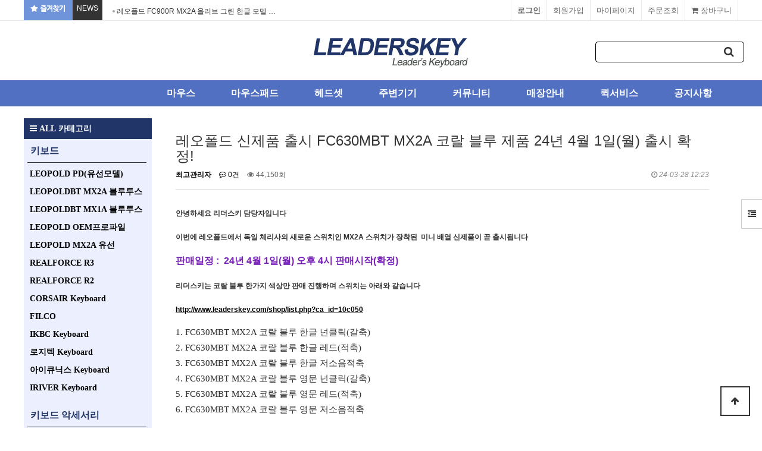

--- FILE ---
content_type: text/html; charset=utf-8
request_url: http://staging.leaderskey.com/bbs/board.php?bo_table=notice&wr_id=847&sst=wr_hit&sod=desc&sop=and&page=39&ckattempt=1
body_size: 9594
content:
<!doctype html>
<html lang="ko">
<head>
<meta charset="utf-8">
<meta http-equiv="imagetoolbar" content="no">
<meta http-equiv="X-UA-Compatible" content="IE=edge">
<title>레오폴드 신제품 출시  FC630MBT MX2A 코랄 블루 제품 24년 4월 1일(월) 출시 확정! > 공지사항 | 리더스키</title>
<link rel="stylesheet" href="http://staging.leaderskey.com/theme/basic/css/default_shop.css?ver=171222">
<link rel="stylesheet" href="http://staging.leaderskey.com/theme/basic/skin/latest/news_ticker/style.css?ver=171222">
<link rel="stylesheet" href="http://staging.leaderskey.com/skin/shop/basic/style.css?ver=171222">
<link rel="stylesheet" href="http://staging.leaderskey.com/theme/basic/skin/outlogin/shop_basic/style.css?ver=171222">
<link rel="stylesheet" href="http://staging.leaderskey.com/theme/basic/skin/latest/shop_basic/style.css?ver=171222">
<link rel="stylesheet" href="http://staging.leaderskey.com/theme/basic/skin/board/basic/style.css?ver=171222">
<!--[if lte IE 8]>
<script src="http://staging.leaderskey.com/js/html5.js"></script>
<![endif]-->
<script>
// 자바스크립트에서 사용하는 전역변수 선언
var g5_url       = "http://staging.leaderskey.com";
var g5_bbs_url   = "http://staging.leaderskey.com/bbs";
var g5_is_member = "";
var g5_is_admin  = "";
var g5_is_mobile = "";
var g5_bo_table  = "notice";
var g5_sca       = "";
var g5_editor    = "smarteditor2";
var g5_cookie_domain = "";
</script>
<script src="http://staging.leaderskey.com/js/jquery-1.8.3.min.js"></script>
<script src="http://staging.leaderskey.com/js/jquery.shop.menu.js?ver=171222"></script>
<script src="http://staging.leaderskey.com/js/common.js?ver=171222"></script>
<script src="http://staging.leaderskey.com/js/wrest.js?ver=171222"></script>
<script src="http://staging.leaderskey.com/js/placeholders.min.js"></script>
<link rel="stylesheet" href="http://staging.leaderskey.com/js/font-awesome/css/font-awesome.min.css">
<script src="http://staging.leaderskey.com/theme/basic/skin/latest/news_ticker/news_ticker.js"></script>
<script src="http://staging.leaderskey.com/js/jquery.bxslider.js"></script>
</head>
<body>
<link rel="stylesheet" href="http://staging.leaderskey.com/theme/basic/css/bootstrap.min.css">

 <script language="javascript">
    <!--
          function bookmark(){
       window.external.AddFavorite('http://leaderskey.com','리더스키')
       }
      -->
    </script>
<!-- 상단 시작 { -->
<div id="hd">
    <h1 id="hd_h1">레오폴드 신제품 출시  FC630MBT MX2A 코랄 블루 제품 24년 4월 1일(월) 출시 확정! > 공지사항</h1>

    <div id="skip_to_container"><a href="#container">본문 바로가기</a></div>

        <div id="tnb">
	<div class="all">
	   <div class="mn">
		<ul>
		<a href="javascript:bookmark()"><li style="background:#6f94d9;color:#fff"><img src="http://staging.leaderskey.com/theme/basic/img/fav.png"></<li></a>
		<li style="background:#333;color:#fff">NEWS</<li>
		<li style="position:relative;width:400px;height:34px;color:#333;background:#fff;"> <div class="ticker_lat">
    <ul id="ticker">
            <li>
            <a href="https://leaderskey01.cafe24.com/bbs/board.php?bo_table=hot&amp;wr_id=79&amp;sst=wr_hit&amp;sod=asc&amp;sop=and&amp;page=237"> 레오폴드 FC900R MX2A 올리브 그린 한글 모델 …</a>        </li>
            <li>
            <a href="https://leaderskey01.cafe24.com/bbs/board.php?bo_table=hot&amp;wr_id=78&amp;sst=wr_hit&amp;sod=asc&amp;sop=and&amp;page=237"> 25년 6월 5일(목) 리얼포스 R3 BT 키보드 재입…</a>        </li>
            <li>
            <a href="https://leaderskey01.cafe24.com/bbs/board.php?bo_table=hot&amp;wr_id=76&amp;sst=wr_hit&amp;sod=asc&amp;sop=and&amp;page=237"> 레오폴드 FC900RBT MX2A 화이트 투톤 출시!</a>        </li>
            <li>
            <a href="https://leaderskey01.cafe24.com/bbs/board.php?bo_table=hot&amp;wr_id=75&amp;sst=wr_hit&amp;sod=asc&amp;sop=and&amp;page=237"> 레오폴드 FC730MBT MX2A 코랄 블루 키보드 출…</a>        </li>
            <li>
            <a href="https://leaderskey01.cafe24.com/bbs/board.php?bo_table=hot&amp;wr_id=74&amp;sst=wr_hit&amp;sod=asc&amp;sop=and&amp;page=237"> 레오폴드 신제품 출시  FC630MBT MX2A 코랄 …</a>        </li>
            <li>
            <a href="https://leaderskey01.cafe24.com/bbs/board.php?bo_table=hot&amp;wr_id=73&amp;sst=wr_hit&amp;sod=asc&amp;sop=and&amp;page=237"> 레오폴드 FC900R MX2A 그레이 블루 / 스웨디시…</a>        </li>
            <li>
            <a href="https://leaderskey01.cafe24.com/bbs/board.php?bo_table=hot&amp;wr_id=72&amp;sst=wr_hit&amp;sod=asc&amp;sop=and&amp;page=237"> Realforce R3 BT  민트 블루 색상 키보드(…</a>        </li>
            <li>
            <a href="https://leaderskey01.cafe24.com/bbs/board.php?bo_table=hot&amp;wr_id=71&amp;sst=wr_hit&amp;sod=asc&amp;sop=and&amp;page=237"> 레오폴드사 독일 체리사의 MX2A 스위치 제품 출시 공…</a>        </li>
            <li>
            <a href="https://leaderskey01.cafe24.com/bbs/board.php?bo_table=hot&amp;wr_id=70&amp;sst=wr_hit&amp;sod=asc&amp;sop=and&amp;page=237"> Realforce R3 BT 그레이 블루  블루투스 키…</a>        </li>
            <li>
            <a href="https://leaderskey01.cafe24.com/bbs/board.php?bo_table=hot&amp;wr_id=69&amp;sst=wr_hit&amp;sod=asc&amp;sop=and&amp;page=237"> FC750RBT PD & FC900RBT PD 에버 그…</a>        </li>
            </ul>
</div>
<script type="text/javascript">
	jQuery(function($){
		$('#ticker').list_ticker({
			speed:5000,
			effect:'slide',
			random:false
		});
	})
</script></li>
		</ul>
		</div>
        <h3>회원메뉴</h3>
		<div class="mn2">
        <ul>
		
                        <li class="tnb_cart"><a href="http://staging.leaderskey.com/shop/cart.php"><i class="fa fa-shopping-cart" aria-hidden="true"></i> 장바구니</a></li>
            <li><a href=" http://leaderskey.com/shop/orderinquiry.php">주문조회</a></li>
            <li><a href="http://staging.leaderskey.com/shop/mypage.php">마이페이지</a></li>
                        <li><a href="http://staging.leaderskey.com/bbs/register.php">회원가입</a></li>
            <li><a href="http://staging.leaderskey.com/bbs/login.php?url=%2Fbbs%2Fboard.php%3Fbo_table%3Dnotice%26wr_id%3D847%26sst%3Dwr_hit%26sod%3Ddesc%26sop%3Dand%26page%3D39%26ckattempt%3D1"><b>로그인</b></a></li>
                    </ul></div>
    </div></div>
    <div id="hd_wrapper">
        <div id="logo"><a href="http://staging.leaderskey.com/shop/"><img src="http://staging.leaderskey.com/data/common/logo_img" alt="리더스키"></a></div>

        <div id="hd_sch">
            <h3>쇼핑몰 검색</h3>
            <form name="frmsearch1" action="http://staging.leaderskey.com/shop/search.php" onsubmit="return search_submit(this);">

            <label for="sch_str" class="sound_only">검색어<strong class="sound_only"> 필수</strong></label>
            <input type="text" name="q" value="" id="sch_str" required>
            <button type="submit" id="sch_submit"><i class="fa fa-search" aria-hidden="true"></i><span class="sound_only">검색</span></button>

            </form>
            <script>
            function search_submit(f) {
                if (f.q.value.length < 2) {
                    alert("검색어는 두글자 이상 입력하십시오.");
                    f.q.select();
                    f.q.focus();
                    return false;
                }
                return true;
            }
            </script>
        </div>

        <!-- 쇼핑몰 배너 시작 { -->
        
        <!-- } 쇼핑몰 배너 끝 -->
    </div>
    <div id="hd_menu">
        <ul>
            <li><a href="/shop/list.php?ca_id=60">마우스</a></li> 
            <li><a href="/shop/list.php?ca_id=70">마우스패드</a></li>
            <li><a href="/shop/list.php?ca_id=a0">헤드셋</a></li>
            <li><a href="/shop/list.php?ca_id=80">주변기기</a></li>
            <li><a href="/theme/basic/mobile/shop/community.php">커뮤니티</a></li>
            <li><a href="/bbs/content.php?co_id=shop">매장안내</a></li>
            <li><a href="/bbs/board.php?bo_table=notice&wr_id=127">퀵서비스</a></li>
            <li><a href="/bbs/board.php?bo_table=notice">공지사항</a></li>
        </ul>
    </div>
</div>

<div id="side_menu">
    <button type="button" id="btn_sidemenu" class="btn_sidemenu_cl"><i class="fa fa-outdent" aria-hidden="true"></i><span class="sound_only">사이드메뉴버튼</span></button>
    <div class="side_menu_wr">
        
<!-- 로그인 전 아웃로그인 시작 { -->
<section id="ol_before" class="ol">
    <h2>회원로그인</h2>
    <form name="foutlogin" action="http://staging.leaderskey.com/bbs/login_check.php" onsubmit="return fhead_submit(this);" method="post" autocomplete="off">
    <fieldset>
        <input type="hidden" name="url" value="%2Fbbs%2Fboard.php%3Fbo_table%3Dnotice%26wr_id%3D847%26sst%3Dwr_hit%26sod%3Ddesc%26sop%3Dand%26page%3D39%26ckattempt%3D1">
        <label for="ol_id" id="ol_idlabel" class="sound_only">회원아이디<strong>필수</strong></label>
        <input type="text" id="ol_id" name="mb_id" required class="required frm_input" maxlength="20" placeholder="아이디">
        <label for="ol_pw" id="ol_pwlabel" class="sound_only">비밀번호<strong>필수</strong></label>
        <input type="password" name="mb_password" id="ol_pw" required class="required frm_input" maxlength="20" placeholder="비밀번호">
        <div id="ol_auto">
            <input type="checkbox" name="auto_login" value="1" id="auto_login">
            <label for="auto_login" id="auto_login_label">자동로그인</label>
        </div>
        <input type="submit" id="ol_submit" value="로그인" class="btn_b02">
        <div id="ol_svc">
            <a href="http://staging.leaderskey.com/bbs/register.php"><b>회원가입</b></a> /
            <a href="http://staging.leaderskey.com/bbs/password_lost.php" id="ol_password_lost">정보찾기</a>
        </div>

    </fieldset>
    </form>
</section>

<script>
$omi = $('#ol_id');
$omp = $('#ol_pw');
$omi_label = $('#ol_idlabel');
$omi_label.addClass('ol_idlabel');
$omp_label = $('#ol_pwlabel');
$omp_label.addClass('ol_pwlabel');

$(function() {

    $("#auto_login").click(function(){
        if ($(this).is(":checked")) {
            if(!confirm("자동로그인을 사용하시면 다음부터 회원아이디와 비밀번호를 입력하실 필요가 없습니다.\n\n공공장소에서는 개인정보가 유출될 수 있으니 사용을 자제하여 주십시오.\n\n자동로그인을 사용하시겠습니까?"))
                return false;
        }
    });
});

function fhead_submit(f)
{
    return true;
}
</script>
<!-- } 로그인 전 아웃로그인 끝 -->
        <div class="side_menu_shop">
            <button type="button" class="btn_side_shop">오늘본상품<span class="count">0</span></button>
            
<!-- 오늘 본 상품 시작 { -->
<div id="stv" class="op_area">
    <h2>
        오늘 본 상품
    </h2>

    
        <p class="li_empty">없음</p>

        
</div>

<script src="http://staging.leaderskey.com/js/scroll_oldie.js"></script>
<!-- } 오늘 본 상품 끝 -->            <button type="button" class="btn_side_shop">장바구니<span class="count">0</span></button>
            
<!-- 장바구니 간략 보기 시작 { -->
<aside id="sbsk" class="op_area">
    <h2>장바구니</h2>
    <form name="skin_frmcartlist" id="skin_sod_bsk_list" method="post" action="http://staging.leaderskey.com/shop/cartupdate.php">
    <ul>
    <li class="li_empty">장바구니 상품 없음</li>
    </ul>
        <a href="http://staging.leaderskey.com/shop/cart.php" class="btn01 go_cart">장바구니 바로가기</a>
    </form>
</aside>
<!-- } 장바구니 간략 보기 끝 -->

            <button type="button" class="btn_side_shop">위시리스트<span class="count">0</span></button>
            
<!-- 위시리스트 간략 보기 시작 { -->
<aside id="swish" class="op_area">
    <h2>위시리스트</h2>

    <ul>
    <li class="li_empty">위시리스트 없음</li>
    </ul>

</aside>
<!-- } 위시리스트 간략 보기 끝 -->
        </div>
        
<!-- 쇼핑몰 커뮤니티 시작 { -->
<aside id="scomm">
    <h2>커뮤니티</h2>

    <ul>

    <li><i class="fa fa-angle-right" aria-hidden="true"></i> <a href="http://staging.leaderskey.com/bbs/board.php?bo_table=bank">자료실</a></li>
<li><i class="fa fa-angle-right" aria-hidden="true"></i> <a href="http://staging.leaderskey.com/bbs/board.php?bo_table=free">고객게시판</a></li>
<li><i class="fa fa-angle-right" aria-hidden="true"></i> <a href="http://staging.leaderskey.com/bbs/board.php?bo_table=hot">NEWS</a></li>
<li><i class="fa fa-angle-right" aria-hidden="true"></i> <a href="http://staging.leaderskey.com/bbs/board.php?bo_table=m_keyboard">기계식 키보드 정보</a></li>
<li><i class="fa fa-angle-right" aria-hidden="true"></i> <a href="http://staging.leaderskey.com/bbs/board.php?bo_table=notice">공지사항</a></li>
<li><i class="fa fa-angle-right" aria-hidden="true"></i> <a href="http://staging.leaderskey.com/bbs/board.php?bo_table=qa">자주하는질문</a></li>
<li><i class="fa fa-angle-right" aria-hidden="true"></i> <a href="http://staging.leaderskey.com/bbs/board.php?bo_table=review">사용후기</a></li>
<li><i class="fa fa-angle-right" aria-hidden="true"></i> <a href="http://staging.leaderskey.com/bbs/board.php?bo_table=re_keyboard">리얼포스 키보드 정보</a></li>
    </ul>

</aside>
<!-- } 쇼핑몰 커뮤니티 끝 -->
    </div>
</div>


<script>
$(function (){

    $(".btn_sidemenu_cl").on("click", function() {
        $(".side_menu_wr").toggle();
        $(".fa-outdent").toggleClass("fa-indent")
    });

    $(".btn_side_shop").on("click", function() {
        $(this).next(".op_area").slideToggle(300).siblings(".op_area").slideUp();
    });
});
</script>


<div id="wrapper">

    <div id="aside">

         <style>
.left_menu {position:relative;width:215px;float:left; height:auto;top:0px;left:0px;font-family:'NanumGothic'; background:#eceffe;padding-bottom:15px}
.left_menu p{font-family:'NanumGothic';border-bottom:1px solid #333;width:200px;color:#213569;text-align:left;line-height:30px;height:40px;font-size:16px;font-weight:bold;text-decoration:none;padding:5px 0 10px 5px;margin:0px 6px}
.left_menu p a {color:#213569}
.left_menu li {font-family:'NanumGothic';position:relative;width:200px;height:25px;line-height:25px;border-bottom:0px solid #ccc;padding:5px 0 5px 10px;margin-left:5px;font-size:16px; font-weight:bold;color:#333;text-align:left;text-decoration:none;margin:0px 0 5px 0px }
.left_menu li a{font-family:'NanumGothic';position:relative;width:200px;height:25px;line-height:25px;font-size:14px; font-weight:bold;color:#000;text-align:left;text-decoration:none }
.left_menu li a:hover{font-family:'NanumGothic';position:relative;width:200px;height:25px;line-height:25px;font-size:14px; font-weight:bold;color:#2a46bd;text-align:left;text-decoration:none }

</style>

<!-- 쇼핑몰 카테고리 시작 { -->
<nav id="gnb">
    <h2>쇼핑몰 카테고리</h2>
    <button type="button" id="menu_open"><i class="fa fa-bars" aria-hidden="true"></i> ALL 카테고리</button>
<div class="left_menu">
   <p><a href="/shop/list.php?ca_id=10">키보드</a></p>
<ul>
    <li> <a href="/shop/list.php?ca_id=1020">LEOPOLD PD(유선모델)</a></li>
    <li> <a href="/shop/list.php?ca_id=10c0">LEOPOLDBT MX2A 블루투스</a></li>
    <li> <a href="/shop/list.php?ca_id=10a0">LEOPOLDBT MX1A 블루투스</a></li>
    <li> <a href="/shop/list.php?ca_id=1050">LEOPOLD OEM프로파일</a></li>
    <li> <a href="/shop/list.php?ca_id=1070">LEOPOLD MX2A 유선</a></li>
    <li> <a href="/shop/list.php?ca_id=1030">REALFORCE R3</a></li>
    <li> <a href="/shop/list.php?ca_id=1090">REALFORCE R2</a></li>
     <li> <a href="/shop/list.php?ca_id=1080">CORSAIR Keyboard</a></li>
	 <li> <a href="/shop/list.php?ca_id=1010">FILCO</a></li>
    <li> <a href="/shop/list.php?ca_id=1040">IKBC Keyboard </a></li>
    <li> <a href="/shop/list.php?ca_id=10k0">로지텍 Keyboard </a></li>
    <li> <a href="/shop/list.php?ca_id=10b0">아이큐닉스 Keyboard </a></li>
        <li> <a href="/shop/list.php?ca_id=10l0">IRIVER Keyboard </a></li>
</ul>    
</div>
<div class="left_menu">
   <p><a href="/shop/list.php?ca_id=90">키보드 악세서리</a></p>
<ul>
    <li> <a href="/shop/list.php?ca_id=9070">레오폴드 텐키패드</a></li>
    <li> <a href="/shop/list.php?ca_id=9080">리얼포스 텐키패드</a></li>
    <li> <a href="/shop/list.php?ca_id=9030">레오폴드악세사리키캡</a></li>
    <li> <a href="/shop/list.php?ca_id=90j0">FC PD용 악세사리키캡</a></li>
    <li> <a href="/shop/list.php?ca_id=9050">기계식풀세트키캡</a></li>
     <li> <a href="/shop/list.php?ca_id=9020">리얼포스 악세사리키캡</a></li>
    <li> <a href="/shop/list.php?ca_id=9090">팜레스트(손목받침대) </a></li>
    <li> <a href="/shop/list.php?ca_id=90i0">키보드러그 / 키캡리무버</a></li>
    <li> <a href="/shop/list.php?ca_id=90a0">키보드덮개 / 키스킨</a></li>
    <li> <a href="/shop/list.php?ca_id=90h0">키보드파우치 </a></li>
	<li> <a href="/shop/list.php?ca_id=90e0">키보드청소도구 </a></li>
</ul>    
</div>
 <div class="left_menu">
    <p>키보드 Information</p>
<ul>
    <li> <a href="/bbs/board.php?bo_table=m_keyboard">기계식키보드 Info</a></li>
    <li> <a href="/bbs/board.php?bo_table=re_keyboard">리얼포스키보드 Info</a></li>
   
</ul>    
</div>  
</nav>
<!-- } 쇼핑몰 카테고리 끝 -->        <div id="category">
    <button type="button" class="close_btn"><i class="fa fa-times" aria-hidden="true"></i> 카테고리<span class="sound_only">닫기</span></button>

    <div class="ct_wr">
        <ul class="cate">
            <li class="cate_li_1">
                <a href="http://staging.leaderskey.com/shop/list.php?ca_id=10" class="cate_li_1_a">키보드</a>
                <ul class="sub_cate sub_cate1">
                    <li class="cate_li_2">
                        <a href="http://staging.leaderskey.com/shop/list.php?ca_id=1010">FILCO</a>
                    </li>
                                    <li class="cate_li_2">
                        <a href="http://staging.leaderskey.com/shop/list.php?ca_id=1020">LEOPOLD PD(체리형프로파일)</a>
                    </li>
                                    <li class="cate_li_2">
                        <a href="http://staging.leaderskey.com/shop/list.php?ca_id=1030">Realforce</a>
                    </li>
                                    <li class="cate_li_2">
                        <a href="http://staging.leaderskey.com/shop/list.php?ca_id=1040">IKBC 키보드</a>
                    </li>
                                    <li class="cate_li_2">
                        <a href="http://staging.leaderskey.com/shop/list.php?ca_id=1050">레오폴드 OEM 키캡</a>
                    </li>
                                    <li class="cate_li_2">
                        <a href="http://staging.leaderskey.com/shop/list.php?ca_id=1070">레오폴드MX2A 유선</a>
                    </li>
                                    <li class="cate_li_2">
                        <a href="http://staging.leaderskey.com/shop/list.php?ca_id=1080">커세어키보드</a>
                    </li>
                                    <li class="cate_li_2">
                        <a href="http://staging.leaderskey.com/shop/list.php?ca_id=1090">리얼포스R2 (USB)</a>
                    </li>
                                    <li class="cate_li_2">
                        <a href="http://staging.leaderskey.com/shop/list.php?ca_id=10a0">LEOPOLD BT(블루투스)</a>
                    </li>
                                    <li class="cate_li_2">
                        <a href="http://staging.leaderskey.com/shop/list.php?ca_id=10b0">아이큐닉스키보드</a>
                    </li>
                                    <li class="cate_li_2">
                        <a href="http://staging.leaderskey.com/shop/list.php?ca_id=10c0">LEOPOLD BT MX2A 블루투스</a>
                    </li>
                                    <li class="cate_li_2">
                        <a href="http://staging.leaderskey.com/shop/list.php?ca_id=10k0">로지텍키보드</a>
                    </li>
                                    <li class="cate_li_2">
                        <a href="http://staging.leaderskey.com/shop/list.php?ca_id=10l0">아이리버키보드</a>
                    </li>
                </ul>
            </li>
                    <li class="cate_li_1">
                <a href="http://staging.leaderskey.com/shop/list.php?ca_id=60" class="cate_li_1_a">마우스</a>
                <ul class="sub_cate sub_cate1">
                    <li class="cate_li_2">
                        <a href="http://staging.leaderskey.com/shop/list.php?ca_id=6030">조위마우스</a>
                    </li>
                                    <li class="cate_li_2">
                        <a href="http://staging.leaderskey.com/shop/list.php?ca_id=6010">로지텍마우스</a>
                    </li>
                                    <li class="cate_li_2">
                        <a href="http://staging.leaderskey.com/shop/list.php?ca_id=6001">ninjutsosora</a>
                    </li>
                                    <li class="cate_li_2">
                        <a href="http://staging.leaderskey.com/shop/list.php?ca_id=6020">레이저마우스</a>
                    </li>
                                    <li class="cate_li_2">
                        <a href="http://staging.leaderskey.com/shop/list.php?ca_id=6040">커세어마우스</a>
                    </li>
                                    <li class="cate_li_2">
                        <a href="http://staging.leaderskey.com/shop/list.php?ca_id=6050">스틸시리즈마우스</a>
                    </li>
                                    <li class="cate_li_2">
                        <a href="http://staging.leaderskey.com/shop/list.php?ca_id=6060">킹스톤하이퍼X마우스</a>
                    </li>
                                    <li class="cate_li_2">
                        <a href="http://staging.leaderskey.com/shop/list.php?ca_id=6070">프나틱마우스</a>
                    </li>
                                    <li class="cate_li_2">
                        <a href="http://staging.leaderskey.com/shop/list.php?ca_id=6080">RIZUM버티컬마우스</a>
                    </li>
                                    <li class="cate_li_2">
                        <a href="http://staging.leaderskey.com/shop/list.php?ca_id=6090">더키마우스</a>
                    </li>
                                    <li class="cate_li_2">
                        <a href="http://staging.leaderskey.com/shop/list.php?ca_id=60a0">쿠거마우스</a>
                    </li>
                                    <li class="cate_li_2">
                        <a href="http://staging.leaderskey.com/shop/list.php?ca_id=60b0">아마겟돈마우스</a>
                    </li>
                                    <li class="cate_li_2">
                        <a href="http://staging.leaderskey.com/shop/list.php?ca_id=60c0">아이리버 마우스</a>
                    </li>
                                    <li class="cate_li_2">
                        <a href="http://staging.leaderskey.com/shop/list.php?ca_id=60d0">리얼포스 마우스</a>
                    </li>
                </ul>
            </li>
                    <li class="cate_li_1">
                <a href="http://staging.leaderskey.com/shop/list.php?ca_id=70" class="cate_li_1_a">마우스패드</a>
                            </li>
                    <li class="cate_li_1">
                <a href="http://staging.leaderskey.com/shop/list.php?ca_id=80" class="cate_li_1_a">주변기기</a>
                <ul class="sub_cate sub_cate1">
                    <li class="cate_li_2">
                        <a href="http://staging.leaderskey.com/shop/list.php?ca_id=8010">USB 허브</a>
                    </li>
                                    <li class="cate_li_2">
                        <a href="http://staging.leaderskey.com/shop/list.php?ca_id=8020">디지털 그래픽</a>
                    </li>
                                    <li class="cate_li_2">
                        <a href="http://staging.leaderskey.com/shop/list.php?ca_id=8030">마이크</a>
                    </li>
                                    <li class="cate_li_2">
                        <a href="http://staging.leaderskey.com/shop/list.php?ca_id=8040">커세어게이밍의자</a>
                    </li>
                                    <li class="cate_li_2">
                        <a href="http://staging.leaderskey.com/shop/list.php?ca_id=8050">프리젠터</a>
                    </li>
                                    <li class="cate_li_2">
                        <a href="http://staging.leaderskey.com/shop/list.php?ca_id=8060">가방</a>
                    </li>
                                    <li class="cate_li_2">
                        <a href="http://staging.leaderskey.com/shop/list.php?ca_id=8070">마우스번지</a>
                    </li>
                                    <li class="cate_li_2">
                        <a href="http://staging.leaderskey.com/shop/list.php?ca_id=8080">유무선공유기</a>
                    </li>
                                    <li class="cate_li_2">
                        <a href="http://staging.leaderskey.com/shop/list.php?ca_id=8090">랜케이블</a>
                    </li>
                                    <li class="cate_li_2">
                        <a href="http://staging.leaderskey.com/shop/list.php?ca_id=80a0">USB 연장케이블</a>
                    </li>
                                    <li class="cate_li_2">
                        <a href="http://staging.leaderskey.com/shop/list.php?ca_id=80b0">벽걸이 슬라이더</a>
                    </li>
                </ul>
            </li>
                    <li class="cate_li_1">
                <a href="http://staging.leaderskey.com/shop/list.php?ca_id=90" class="cate_li_1_a">키보드악세사리</a>
                <ul class="sub_cate sub_cate1">
                    <li class="cate_li_2">
                        <a href="http://staging.leaderskey.com/shop/list.php?ca_id=9020">리얼포스키캡</a>
                    </li>
                                    <li class="cate_li_2">
                        <a href="http://staging.leaderskey.com/shop/list.php?ca_id=9030">레오폴드악세사리키캡</a>
                    </li>
                                    <li class="cate_li_2">
                        <a href="http://staging.leaderskey.com/shop/list.php?ca_id=9050">기계식풀세트키캡</a>
                    </li>
                                    <li class="cate_li_2">
                        <a href="http://staging.leaderskey.com/shop/list.php?ca_id=9070">레오폴드텐키패드</a>
                    </li>
                                    <li class="cate_li_2">
                        <a href="http://staging.leaderskey.com/shop/list.php?ca_id=9080">리얼포스23U텐키패드</a>
                    </li>
                                    <li class="cate_li_2">
                        <a href="http://staging.leaderskey.com/shop/list.php?ca_id=9090">키보드손목받침대</a>
                    </li>
                                    <li class="cate_li_2">
                        <a href="http://staging.leaderskey.com/shop/list.php?ca_id=90a0">키보드 덮개</a>
                    </li>
                                    <li class="cate_li_2">
                        <a href="http://staging.leaderskey.com/shop/list.php?ca_id=90c0">기계식키보드키캡</a>
                    </li>
                                    <li class="cate_li_2">
                        <a href="http://staging.leaderskey.com/shop/list.php?ca_id=90e0">키보드청소도구</a>
                    </li>
                                    <li class="cate_li_2">
                        <a href="http://staging.leaderskey.com/shop/list.php?ca_id=90h0">키보드파우치</a>
                    </li>
                                    <li class="cate_li_2">
                        <a href="http://staging.leaderskey.com/shop/list.php?ca_id=90i0">키보드러그 / 키캡리무버</a>
                    </li>
                                    <li class="cate_li_2">
                        <a href="http://staging.leaderskey.com/shop/list.php?ca_id=90j0">FC PD 신형 악세사리키캡</a>
                    </li>
                </ul>
            </li>
                    <li class="cate_li_1">
                <a href="http://staging.leaderskey.com/shop/list.php?ca_id=a0" class="cate_li_1_a">헤드셋</a>
                            </li>
        </ul>
    </div>
</div>

<script>
$(function (){
    var $category = $("#category");

    $("#menu_open").on("click", function() {
        $category.css("display","block");
    });

    $("#category .close_btn").on("click", function(){
        $category.css("display","none");
    });
});
$(document).mouseup(function (e){
	var container = $("#category");
	if( container.has(e.target).length === 0)
	container.hide();
});
</script>
   
	   <p style="position:relative;margin:10px 0px 10px 0px;top:10px"> <img src="http://staging.leaderskey.com/theme/basic/img/call.png"></p>
       <p style="position:relative;margin:10px 0px;top:10px"> <img src="http://staging.leaderskey.com/theme/basic/img/bank.png"></p>

        <!-- 커뮤니티 최신글 시작 { -->
        <section id="sidx_lat">
            <h2>커뮤니티 최신글</h2>
			
            
<div class="lat">
    <strong class="lat_title"><i class="fa fa-list-ul" aria-hidden="true"></i> <a href="http://staging.leaderskey.com/bbs/board.php?bo_table=notice">공지사항</a></strong>
    <ul>
            <li>
            <a href="https://leaderskey01.cafe24.com/bbs/board.php?bo_table=notice&amp;wr_id=871&amp;sst=wr_hit&amp;sod=asc&amp;sop=and&amp;page=376">리얼포스 R3 윈도우용 & 맥용 입고 공지(10월 13…</a>        </li>
            <li>
            <a href="https://leaderskey01.cafe24.com/bbs/board.php?bo_table=notice&amp;wr_id=870&amp;sst=wr_hit&amp;sod=asc&amp;sop=and&amp;page=376">10월 추석 연휴 온라인 & 오프라인 매장 영업 일정 …</a>        </li>
            <li>
            <a href="https://leaderskey01.cafe24.com/bbs/board.php?bo_table=notice&amp;wr_id=869&amp;sst=wr_hit&amp;sod=asc&amp;sop=and&amp;page=376">Realforce R3 BT 그레이 블루 풀사이즈 키보…</a>        </li>
            <li>
            <a href="https://leaderskey01.cafe24.com/bbs/board.php?bo_table=notice&amp;wr_id=868&amp;sst=wr_hit&amp;sod=asc&amp;sop=and&amp;page=376">리더스키 25년 여름 휴가 일정 공지!</a>        </li>
            <li>
            <a href="https://leaderskey01.cafe24.com/bbs/board.php?bo_table=notice&amp;wr_id=867&amp;sst=wr_hit&amp;sod=asc&amp;sop=and&amp;page=376">레오폴드 FC900R MX2A 올리브 그린 한글 모델 …</a>        </li>
            </ul>
</div>
        </section>
        <!-- } 커뮤니티 최신글 끝 -->

      

        
    </div>
<!-- } 상단 끝 -->

    <!-- 콘텐츠 시작 { -->
    <div id="container">
                <!-- 글자크기 조정 display:none 되어 있음 시작 { -->
        <div id="text_size">
            <button class="no_text_resize" onclick="font_resize('container', 'decrease');">작게</button>
            <button class="no_text_resize" onclick="font_default('container');">기본</button>
            <button class="no_text_resize" onclick="font_resize('container', 'increase');">크게</button>
        </div>
        <!-- } 글자크기 조정 display:none 되어 있음 끝 -->
<script src="http://staging.leaderskey.com/js/viewimageresize.js"></script>

<!-- 게시물 읽기 시작 { -->

<article id="bo_v" style="width:97%">
    <header>
        <h2 id="bo_v_title">
                        <span class="bo_v_tit">
            레오폴드 신제품 출시  FC630MBT MX2A 코랄 블루 제품 24년 4월 1일(월) 출시 확정!</span>
        </h2>
    </header>

    <section id="bo_v_info">
        <h2>페이지 정보</h2>
        <span class="sound_only">작성자</span> <strong><span class="sv_member">최고관리자</span></strong>
        <span class="sound_only">댓글</span><strong><a href="#bo_vc"> <i class="fa fa-commenting-o" aria-hidden="true"></i> 0건</a></strong>
        <span class="sound_only">조회</span><strong><i class="fa fa-eye" aria-hidden="true"></i> 44,150회</strong>
        <strong class="if_date"><span class="sound_only">작성일</span><i class="fa fa-clock-o" aria-hidden="true"></i> 24-03-28 12:23</strong>

    </section>

    <section id="bo_v_atc">
        <h2 id="bo_v_atc_title">본문</h2>

        <div id="bo_v_img">
</div>

        <!-- 본문 내용 시작 { -->
        <div id="bo_v_con"><p style="color:rgb(51,51,51);font-family:NanumGothic, 'Malgun Gothic', dotum, sans-serif;background-color:rgb(255,255,255);"><span style="font-weight:700;">안녕하세요 리더스키 담당자입니다</span></p><p style="color:rgb(51,51,51);font-family:NanumGothic, 'Malgun Gothic', dotum, sans-serif;background-color:rgb(255,255,255);"><span style="font-weight:700;"><br /></span></p><p style="color:rgb(51,51,51);font-family:NanumGothic, 'Malgun Gothic', dotum, sans-serif;background-color:rgb(255,255,255);"><span style="font-weight:700;">이번에 레오폴드에서 독일 체리사의 새로운 스위치인 MX2A 스위치가 장착된  미니 배열 </span><span style="font-weight:700;">신제품이 곧 출시됩니다 </span></p><p style="color:rgb(51,51,51);font-family:NanumGothic, 'Malgun Gothic', dotum, sans-serif;background-color:rgb(255,255,255);"><span style="font-weight:700;"><br /></span></p><p style="color:rgb(51,51,51);font-family:NanumGothic, 'Malgun Gothic', dotum, sans-serif;background-color:rgb(255,255,255);"><span style="font-weight:700;font-size:12pt;color:rgb(120,32,185);">판매일정 :  24년 4월 1일(월) 오후 4시 판매시작(확정)</span></p><p style="color:rgb(51,51,51);font-family:NanumGothic, 'Malgun Gothic', dotum, sans-serif;background-color:rgb(255,255,255);"><span style="font-weight:700;font-size:12pt;"><br /></span></p><p style="color:rgb(51,51,51);font-family:NanumGothic, 'Malgun Gothic', dotum, sans-serif;background-color:rgb(255,255,255);"><span style="font-weight:700;">리더스키는 코랄 블루 한가지 색상만 판매 진행하며 스위치는 아래와 같습니다</span> </p><p style="color:rgb(51,51,51);font-family:NanumGothic, 'Malgun Gothic', dotum, sans-serif;background-color:rgb(255,255,255);"><span style="font-weight:700;"><br /></span></p><p style="background-color:rgb(255,255,255);"><span style="font-family:NanumGothic, 'Malgun Gothic', dotum, sans-serif;color:rgb(0,0,238);"><b><u><a href="http://www.leaderskey.com/shop/list.php?ca_id=10c050" rel="nofollow">http://www.leaderskey.com/shop/list.php?ca_id=10c050</a></u></b></span> </p><p style="background-color:rgb(255,255,255);"><span style="font-family:NanumGothic, 'Malgun Gothic', dotum, sans-serif;color:rgb(51,51,51);"><b><br /></b></span></p><h2 style="margin:0px 0px 10px;padding:0px;border:0px;font-family:NanumGothic, 'Malgun Gothic', dotum, sans-serif;font-weight:500;line-height:1.1;color:rgb(51,51,51);background-color:rgb(255,255,255);"><span style="font-family:'나눔고딕', NanumGothic;font-size:11pt;">1. FC630MBT MX2A 코랄 블루 한글 넌클릭(갈축)</span></h2><div><h2 style="margin:0px 0px 10px;padding:0px;border:0px;font-family:NanumGothic, 'Malgun Gothic', dotum, sans-serif;font-weight:500;line-height:1.1;color:rgb(51,51,51);background-color:rgb(255,255,255);"><span style="font-family:'나눔고딕', NanumGothic;font-size:11pt;">2. FC630MBT MX2A 코랄 블루 한글 레드(적축)</span></h2></div><div><h2 style="margin:0px 0px 10px;padding:0px;border:0px;font-family:NanumGothic, 'Malgun Gothic', dotum, sans-serif;font-weight:500;line-height:1.1;color:rgb(51,51,51);background-color:rgb(255,255,255);"><span style="font-family:'나눔고딕', NanumGothic;font-size:11pt;">3. FC630MBT MX2A 코랄 블루 한글 저소음적축</span></h2></div><div><h2 style="margin:0px 0px 10px;padding:0px;border:0px;font-family:NanumGothic, 'Malgun Gothic', dotum, sans-serif;font-weight:500;line-height:1.1;color:rgb(51,51,51);background-color:rgb(255,255,255);"><span style="font-family:'나눔고딕', NanumGothic;font-size:11pt;">4. FC630MBT MX2A 코랄 블루 영문 넌클릭(갈축)</span></h2><h2 style="margin:0px 0px 10px;padding:0px;border:0px;font-family:NanumGothic, 'Malgun Gothic', dotum, sans-serif;font-weight:500;line-height:1.1;color:rgb(51,51,51);background-color:rgb(255,255,255);"><span style="font-family:'나눔고딕', NanumGothic;font-size:11pt;">5. FC630MBT MX2A 코랄 블루 영문 레드(적축)</span></h2><h2 style="margin:0px 0px 10px;padding:0px;border:0px;font-family:NanumGothic, 'Malgun Gothic', dotum, sans-serif;font-weight:500;line-height:1.1;color:rgb(51,51,51);background-color:rgb(255,255,255);"></h2><div style="color:rgb(0,0,0);font-family:'돋움', Dotum, Helvetica, sans-serif;font-size:12px;"></div><div style="color:rgb(0,0,0);font-family:'돋움', Dotum, Helvetica, sans-serif;font-size:12px;"></div><h2 style="margin:0px 0px 10px;padding:0px;border:0px;font-family:NanumGothic, 'Malgun Gothic', dotum, sans-serif;font-weight:500;line-height:1.1;color:rgb(51,51,51);background-color:rgb(255,255,255);"><span style="font-family:'나눔고딕', NanumGothic;font-size:11pt;">6. FC630MBT MX2A 코랄 블루 영문 저소음적축</span></h2></div><div><span style="font-family:'나눔고딕', NanumGothic;font-size:11pt;"><br /></span></div><div><span style="font-family:'나눔고딕', NanumGothic;font-size:11pt;">이상입니다</span></div><div><span style="font-family:'나눔고딕', NanumGothic;font-size:11pt;"><br /></span></div><div><span style="font-family:'나눔고딕', NanumGothic;font-size:11pt;">리더스키 담당자 올림</span></div><div><br /></div><p style="color:rgb(51,51,51);font-family:NanumGothic, 'Malgun Gothic', dotum, sans-serif;background-color:rgb(255,255,255);"><br /></p><div><span style="font-weight:700;color:rgb(17,17,17);font-family:'AppleSDGothicNeo-Regular', 'Malgun Gothic', '맑은 고딕', dotum, '돋움', sans-serif;font-size:14px;"><span style="font-size:11pt;color:rgb(0,112,192);"><br /></span></span></div></div>
                <!-- } 본문 내용 끝 -->

        

        <!--  추천 비추천 시작 { -->
                <!-- }  추천 비추천 끝 -->
    </section>

    <div id="bo_v_share">
        
            </div>

    
    
    
    <!-- 게시물 상단 버튼 시작 { -->
    <div id="bo_v_top">
        
        <ul class="bo_v_left">
                                                                    </ul>

        <ul class="bo_v_com">
           <li><a href="./board.php?bo_table=notice&amp;page=39" class="btn_b01 btn"><i class="fa fa-list" aria-hidden="true"></i> 목록</a></li>
                                </ul>

                <ul class="bo_v_nb">
            <li class="btn_prv"><span class="nb_tit"><i class="fa fa-caret-up" aria-hidden="true"></i> 이전글</span><a href="./board.php?bo_table=notice&amp;wr_id=848&amp;sst=wr_hit&amp;sod=desc&amp;sop=and&amp;page=39">리얼포스 R3 블루투스 ALL 모델 입고날짜 및 판매 일정!</a> <span class="nb_date">24.04.04</span></li>            <li class="btn_next"><span class="nb_tit"><i class="fa fa-caret-down" aria-hidden="true"></i> 다음글</span><a href="./board.php?bo_table=notice&amp;wr_id=846&amp;sst=wr_hit&amp;sod=desc&amp;sop=and&amp;page=39">레오폴드 FC900R MX2A 그레이 블루 / 스웨디시 화이트 모델 출시!</a>  <span class="nb_date">24.03.06</span></li>        </ul>
                    </div>
    <!-- } 게시물 상단 버튼 끝 -->

    
<script>
// 글자수 제한
var char_min = parseInt(0); // 최소
var char_max = parseInt(0); // 최대
</script>
<button type="button" class="cmt_btn"><i class="fa fa-commenting-o" aria-hidden="true"></i> 댓글목록</button>
<!-- 댓글 시작 { -->
<section id="bo_vc">
    <h2>댓글목록</h2>
        <p id="bo_vc_empty">등록된 댓글이 없습니다.</p>
</section>
<!-- } 댓글 끝 -->

<!-- } 댓글 쓰기 끝 --><script src="http://staging.leaderskey.com/js/md5.js"></script>


</article>
<!-- } 게시판 읽기 끝 -->

<script>

function board_move(href)
{
    window.open(href, "boardmove", "left=50, top=50, width=500, height=550, scrollbars=1");
}
</script>

<script>
$(function() {
    $("a.view_image").click(function() {
        window.open(this.href, "large_image", "location=yes,links=no,toolbar=no,top=10,left=10,width=10,height=10,resizable=yes,scrollbars=no,status=no");
        return false;
    });

    // 추천, 비추천
    $("#good_button, #nogood_button").click(function() {
        var $tx;
        if(this.id == "good_button")
            $tx = $("#bo_v_act_good");
        else
            $tx = $("#bo_v_act_nogood");

        excute_good(this.href, $(this), $tx);
        return false;
    });

    // 이미지 리사이즈
    $("#bo_v_atc").viewimageresize();

    //sns공유
    $(".btn_share").click(function(){
        $("#bo_v_sns").fadeIn();
   
    });

    $(document).mouseup(function (e) {
        var container = $("#bo_v_sns");
        if (!container.is(e.target) && container.has(e.target).length === 0){
        container.css("display","none");
        }	
    });
});

function excute_good(href, $el, $tx)
{
    $.post(
        href,
        { js: "on" },
        function(data) {
            if(data.error) {
                alert(data.error);
                return false;
            }

            if(data.count) {
                $el.find("strong").text(number_format(String(data.count)));
                if($tx.attr("id").search("nogood") > -1) {
                    $tx.text("이 글을 비추천하셨습니다.");
                    $tx.fadeIn(200).delay(2500).fadeOut(200);
                } else {
                    $tx.text("이 글을 추천하셨습니다.");
                    $tx.fadeIn(200).delay(2500).fadeOut(200);
                }
            }
        }, "json"
    );
}
</script>
<!-- } 게시글 읽기 끝 -->
    </div>
    <!-- } 콘텐츠 끝 -->

<!-- 하단 시작 { -->
</div>

<div id="ft">
    <div class="ft_wr">
        <ul class="ft_ul">
            <li><a href="http://staging.leaderskey.com/bbs/content.php?co_id=company">회사소개</a></li>
            <li><a href="http://staging.leaderskey.com/bbs/content.php?co_id=provision">서비스이용약관</a></li>
            <li><a href="http://staging.leaderskey.com/bbs/content.php?co_id=privacy">개인정보처리방침</a></li>
            <li><a href="http://staging.leaderskey.com/bbs/board.php?bo_table=notice&amp;wr_id=847&amp;sst=wr_hit&amp;sod=desc&amp;sop=and&amp;page=39&amp;ckattempt=1&amp;device=mobile">모바일버전</a></li>
        </ul>
        
        <a href="http://staging.leaderskey.com/shop/" id="ft_logo"><img src="http://staging.leaderskey.com/data/common/logo_img2" alt="처음으로"></a>

        <div class="ft_info">

<span>리더스키의 이미지를 무단 도용시 폰트 밑 디자인 저작권에 위배됨을 알려드립니다. 일부폰트중 다음체 글꼴과, 네이버 나눔글꼴이 사용되었습니다. </span>	<br>									
<span>상호 : 리더스키(멀티박스-128-30-72658, 통신판매신고번호-제2012-서울용산-00753호)</span><br>
<span>본사 : 서울시 용산구 한강로2가 314-1 용성비즈텔 B223호 멀티박스(업체소재지)</span><br>
<span>매장 : 서울시 용산구 한강로2가 314-1 용성비즈텔 B219호 리더스키(웰메이드스타일)</span><br>
<span>호스팅사업자 : 카페24(주)</span><br>
<span>리더스키 홈페이지는 멀티박스가 운영하는 쇼핑몰입니다.</span><br>
<span>리더스키 매장은 웰메이드스타일이 운영하는 오프라인타건샵입니다. Copyright © 리더스키 All Rights Reserved. </span>


            <!--<span><b>회사명</b> 멀티박스</span>
            <span><b>주소</b> 서울시 용산구 한강로2가 3-26 현대하이엘 815호</span><br>
            <span><b>사업자 등록번호</b> 128-30-72658</span>
            <span><b>대표</b> 권태훈</span>
            <span><b>전화</b> 010-4231-3686</span>
            <span><b>팩스</b> </span><br>
            <!-- <span><b>운영자</b> 최고관리자</span><br> -->
           <!-- <span><b>통신판매업신고번호</b> 제 2012-서울용산-00753호</span>
            <span><b>개인정보 보호책임자</b> 권태영</span>
            <span><b>부가통신사업신고번호</b> 제 2012-서울용산-00753호</span><br>
            Copyright &copy; 2001-2013 멀티박스. All Rights Reserved.-->
        </div>

        <div class="ft_cs">
            <h2>고객센터</h2>
            <strong>010-4231-3686</strong>
			<p style="font-weight:bold;font-size:13px;color:#333">E-mail : pdxodud@daum.net</p>
            <p style="font-weight:bold;font-size:14px;color:#4656a3"><a href="http://staging.leaderskey.com/bbs/content.php?co_id=shop"><i class="fa fa-map"></i> 매장약도</a></p>
        </div>
        <button type="button" id="top_btn"><i class="fa fa-arrow-up" aria-hidden="true"></i><span class="sound_only">상단으로</span></button>
        <script>
        
        $(function() {
            $("#top_btn").on("click", function() {
                $("html, body").animate({scrollTop:0}, '500');
                return false;
            });
        });
        </script>
    </div>


</div>


<script src="http://staging.leaderskey.com/js/sns.js"></script>
<!-- } 하단 끝 -->



<!-- ie6,7에서 사이드뷰가 게시판 목록에서 아래 사이드뷰에 가려지는 현상 수정 -->
<!--[if lte IE 7]>
<script>
$(function() {
    var $sv_use = $(".sv_use");
    var count = $sv_use.length;

    $sv_use.each(function() {
        $(this).css("z-index", count);
        $(this).css("position", "relative");
        count = count - 1;
    });
});
</script>
<![endif]-->

</body>
</html>

<!-- 사용스킨 : theme/basic -->


--- FILE ---
content_type: text/css
request_url: http://staging.leaderskey.com/skin/shop/basic/style.css?ver=171222
body_size: 7514
content:
@charset "utf-8";
/* aside:gnb */
#gnb {font-family:'NanumGothic';margin:0 0 5px;padding:0 0 0px;background:#213568;position:relative;height:auto;overflow:hidden}
#gnb h2 {font-family:'NanumGothic';position:absolute;font-size:0;line-height:0;overflow:hidden}
#gnb button{font-family:'NanumGothic';width:100%;border:0;border-bottom:0px solid #2b313f;background:none;text-align:left;color:#fff;padding:0px 10px;height:35px;line-height:35px;font-weight:bold;font-size:1.167em}
.gnb_1dli {; word-wrap: break-word;}
.gnb_1dli_on {color:#fff;text-decoration:none}
.gnb_1da {display:block;padding:0 20px;line-height:40px;color:#ccc;font-weight:bold;text-decoration:none;font-size:1.167em}
.gnb_1dam {background:url('img/gnb_bg.png')  center right no-repeat}
.gnb_1dli_on .gnb_1da {background-color:#2b313f;color:#fff;text-decoration:none}
.gnb_1dli_on .gnb_1dam {color:#fff;text-decoration:none}
.gnb_2dul {display:none;z-index:1000;position:absolute;border:1px solid #787f89;height:100%;padding:10px}
.gnb_1dli_over .gnb_2dul, .gnb_1dli_over2 .gnb_2dul {display:block;top:0;left:215px;width:200px;background:#fff}
.gnb_2da {display:none}
.gnb_1dli_over .gnb_2da {display:block;padding:5px 10px;line-height:20px;font-size:1.083em}
.gnb_2da:focus, .gnb_2da:hover {text-decoration:none;color:#be334a}

/* 오늘 본 상품 */
#stv{position:relative}
#stv_pg {display:block;;text-align:center;margin:10px 0 0;line-height:20px}
.stv_item {display:none;padding:0 9px;word-break:break-all}
#up{position:absolute;bottom:0;left:0;background:url(img/btn_sb_prev.png) no-repeat 50% 50%;width:30px;height:20px;text-indent:-999px;overflow:hidden;border:1px solid #ccc;}
#down{position:absolute;bottom:0;right:0;background:url(img/btn_sb_next.png) no-repeat 50% 50%;width:30px;height:20px;text-indent:-999px;overflow:hidden;border:1px solid #ccc;}

/* 이벤트 링크 */
#sev{margin:20px 0;text-align:center}
#sev h2 {text-align:center;font-size:1.5em;margin:0 0 20px 0;display:inline-block;padding:0 0 7px;border-bottom:2px solid #000;line-height:1em}
#sev ul:after {display:block;visibility:hidden;clear:both;content:""}
#sev .ev_li{float:left;margin-left:17px;}
#sev .ev_li:first-child{margin-left:0}
#sev .ev_prd{border:1px solid #ddd;text-align:center;padding:20px 0;}
#sev .ev_prd li{display:inline-block;text-align:left;width:110px;margin:0 8px;vertical-align: top;}
#sev .ev_prd .ev_prd_tit{display:block;color:#666}
#sev .ev_prd .ev_prd_img{margin:0 0 5px;display:block}
#sev .ev_prd .ev_prd_price{font-weight:bold;display:block}

/* 커뮤니티 링크 */
#scomm{padding:20px;}
#scomm h2{margin:0 0 5px;}
#scomm li {display:block;margin:3px}
#scomm li a{line-height:25px;color:#555}
#scomm li a:hover{color:#be334a}

/* 메인배너 */
#main_bn {border:1px solid #cdcdcd;position:relative;margin-bottom:20px}
/* #main_bn .slide-wrap{display:none} */
#main_bn .bx-prev{position:absolute;top:50%;left:0;margin-top:-35px;z-index:99;background:url(img/btn_prev.png) no-repeat 50% 50%;width:50px;height:70px;;text-indent:-999px;overflow:hidden;opacity:0.6}
#main_bn .bx-prev:hover{opacity:1}
#main_bn .bx-next{position:absolute;top:50%;right:0;margin-top:-35px;z-index:99;background:url(img/btn_next.png) no-repeat 50% 50%;width:50px;height:70px;;text-indent:-999px;overflow:hidden;opacity:0.6}
#main_bn .bx-next:hover{opacity:1}
#main_bn #bx_pager {border-top:1px solid #cdcdcd}
#main_bn #bx_pager ul:after {display:block;visibility:hidden;clear:both;content:""}
#main_bn #bx_pager li{float:left;border-left:1px solid #cdcdcd;width:20%;text-align:center;line-height:35px}
#main_bn #bx_pager li:first-child{border-left:0}
#main_bn #bx_pager li a{display:block}
#main_bn #bx_pager li a.active{background:#56d2ca;color:#fff}

/*서브배너*/
#sbn_side {width:150px;}
.sb_bn { display:none}
.sb_bn img{width:100%;height:auto}
#sbn_side h2{position:absolute;font-size:0;line-height:0;overflow:hidden}
#sbn_side .bx-controls{position:absolute;bottom:0;right:0}
#sbn_side .bx-prev{display:block;float:left;background:url(img/btn_sb_prev.png) no-repeat 50% 50% #fff;width:15px;height:15px;text-indent:-999px;overflow:hidden;border:1px solid #ccc;}
#sbn_side .bx-next{display:block;margin-left:-1px;float:left;background:url(img/btn_sb_next.png) no-repeat 50% 50% #fff;width:15px;height:15px;text-indent:-999px;overflow:hidden;border:1px solid #ccc;}

/*장바구니*/
#sbsk .go_cart{display:block;height:40px;line-height:38px;font-weight:bold;text-align:center;width:100%}
#sbsk .btn_buy{height:40px;margin:5px 0;font-weight:bold;text-align:center;width:100%}

/* ##### main(nn).skin.php, list.(nn).skin.php 공통 적용 시작 ##### */
/* 공통 */
.sct_wrap {position:relative;margin:0 0 30px;text-align:center;zoom:1}
.sct_wrap .sctrl {position:absolute;top:0;right:0} /* 애니메이션 효과 사용 시 재생 정지 버튼 등 */
.sct_wrap:after {display:block;visibility:hidden;clear:both;content:""}
.sct_wrap header {margin:0 0 20px;zoom:1}
.sct_wrap header:after {display:block;visibility:hidden;clear:both;content:""}
.sct_wrap h2 {color:#264397;text-align:center;font-size:20px;margin:0 0 10px 0;display:inline-block;padding:10px 0 7px;border-bottom:2px solid #264397;;line-height:1em}
.sct_wrap h2 a {color:#264397;text-decoration:none;font-weight:bold}

#sct {clear:both}

.sct {clear:both;margin:0;padding:0;list-style:none;zoom:1}
.sct:after {display:block;visibility:hidden;clear:both;content:""}
.sct_li {position:relative}
.sct_noitem {padding:100px 0;text-align:center}
.sct img {position:relative} /* 리스트뷰 갤러리뷰 변경 시 ie6,7 에서 이미지 사라지는 문제 해결하기 위해 */
.shop_icon{display:inline-block;color:#fff;background:#a8aab1;line-height:20px;padding:0 5px;font-size:0.92em;margin:1px; }
.shop_icon_4{background:#ff7575;}
.shop_icon_soldout{display:inline-block;color:#ff0000;font-style:italic;font-weight:bold;margin:2px}
.shop_icon_coupon{background:#59d495}

/* 재생/정지/이전/다음 버튼 */
.sctrl {margin:0;padding:0;list-style:none;zoom:1}
.sctrl:after {display:block;visibility:hidden;clear:both;content:""}
.sctrl li {position:relative;float:left;margin:0 0 0 -1px}
.sctrl button {position:relative;margin:0;padding:0;width:21px;height:21px;border:0;cursor:pointer;overflow:hidden}
.sctrl button span {position:absolute;top:0;left:0;width:19px;height:19px;border:1px solid #ccc;background:url('img/is_button.gif')}
.sctrl button.sctrl_play span {background-position:-60px 0}
.sctrl button.sctrl_play span.sctrl_on {background-position:-60px -30px}
.sctrl button.sctrl_stop span {background-position:-90px 0}
.sctrl button.sctrl_stop span.sctrl_on {background-position:-90px -30px}
.sctrl button.sctrl_prev span {background-position:-120px 0}
.sctrl button.sctrl_prev span.sctrl_on {background-position:-120px -30px}
.sctrl button.sctrl_next span {background-position:-150px 0}
.sctrl button.sctrl_next span.sctrl_on {background-position:-150px -30px}

/* 상품 목록 스킨 10 */
.sct_10 .sct_li {position:relative;float:left;margin:0 15px 15px 0;text-align:center;}
.sct_10 .sct_last {margin:0 0 15px !important}
.sct_10 .sct_clear {clear:both}
.sct_10 .sct_img{position:relative}
.sct_10 .sct_sns{display:none;position:absolute;bottom:10px;right:0px;text-align:center;z-index:60;width:100%}
.sct_10 li:hover .sct_sns{display:block}
.sct_10 .sct_sns a{display:inline-block;border-radius:50%;margin:2px ;width:40px;text-align:center;height:40px;padding:10px 0;background:rgba(0,0,0,0.4)}
.sct_10 .sct_sns .share-facebook:hover{background:#415b92}
.sct_10 .sct_sns .share-twitter:hover{background:#35b3dc}
.sct_10 .sct_sns .share-googleplus:hover{background:#d5503a}
.sct_10 .sct_sns img{width:18px}
.sct_10 .sct_icon {margin:10px 0}
.sct_10 .sct_cost {margin:10px 0;font-size:14px;font-weight:bold;color:#2d4198}
.sct_10 .sct_cost .sct_discount{display:block;color:#999;font-size:0.92em;text-decoration:line-through;}
.sct_10 .sct_txt{display:block;margin:10px 0;font-size:1.167em;font-weight:bold}
.sct_10 .sct_basic{color:#666;margin:5px 0}
.sct_10 .shop_icon_4{position:absolute;top:10px;left:10px;width:50px;height:50px;line-height:50px;font-size:14px;border-radius:50%;font-weight:bold}

/* 상품 목록 스킨 20 */
.sct_20 .sct_li {position:relative;float:left;margin:0 25px 15px 0}
.sct_20 .sct_last {margin:0 0 15px !important}
.sct_20 .sct_clear {clear:both}
.sct_20 .sct_a {display:block;position:relative;text-decoration:none}
.sct_20 .sct_a:focus, .sct_20 .sct_a:hover {text-decoration:none}
.sct_20 .sct_img {}
.sct_20 .sct_icon {position:absolute;top:10px;left:-5px;margin:0 !important}
.sct_20 .sct_icon img {display:block;margin:0 0 3px}
.sct_20 .sct_id {display:block;padding:5px 10px 0;background:#f2f5f9}
.sct_20 .sct_txt {padding:10px;background:#f2f5f9}
.sct_20 .sct_basic {padding:0 10px 5px;background:#f2f5f9;line-height:1.5em}
.sct_20 .sct_cost {display:block;padding:0 10px 10px;background:#f2f5f9;font-weight:bold}
.sct_20 .sct_cost strike {display:block;margin:0 0 5px;color:#999;font-weight:normal}
.sct_20 .sct_sns {position:absolute;bottom:10px;right:10px}

/* 상품 목록 스킨 30 */
.sct_30 .sct_li {position:relative;float:left;margin:0 16px 15px 0;border:1px solid #e9e9e9;background:#f5f6fa}
.sct_30 .sct_last {margin:0 0 15px !important}
.sct_30 .sct_clear {clear:both}
.sct_30 .sct_arw_toleft {display:block;z-index:2;position:absolute;top:20px;left:221px;width:10px;height:19px;background:url('img/icon_arw_toleft.gif') no-repeat}
.sct_30 .sct_a {text-decoration:none}
.sct_30 .sct_img  {position:absolute;top:0;left:0}
.sct_30 .sct_icon {position:absolute;bottom:25px;left:-5px;margin:0 !important}
.sct_30 .sct_icon img {display:block;margin:0 0 3px}
.sct_30 .sct_txt {display:inline-block;margin:0 0 20px}
.sct_30 .sct_basic {margin:0 0 15px;padding:0;line-height:1.5em}
.sct_30 .sct_cost {display:block;margin:0 0 10px;font-weight:bold}
.sct_30 .sct_cost strike {display:block;margin:0 0 5px;color:#999;font-weight:normal}
.sct_30 .sct_sns {position:absolute;bottom:20px;right:10px}

/* 상품 목록 스킨 40 */
.sct_40 .sct_li {position:relative;margin:0 0 16px 0;border:1px solid #dadada;background:#fff;width:475px;float:left}
.sct_40 .sct_li:nth-child(2n+1){margin-right:15px}
.sct_40 .sct_a {text-decoration:none}
.sct_40 .sct_a:focus, .sct_40 .sct_a:hover {text-decoration:none}
.sct_40 .sct_img {position:absolute;top:0;left:0;height:100%}
.sct_40 .sct_img a{display:block}
.sct_40 .sct_sns{display:none;position:absolute;bottom:10px;right:0px;text-align:center;z-index:60;width:100%}
.sct_40 .sct_img:hover .sct_sns{display:block}
.sct_40 .sct_sns a{display:inline-block;border-radius:50%;margin:2px ;width:40px;text-align:center;height:40px;padding:10px 0;background:rgba(0,0,0,0.4)}
.sct_40 .sct_sns .share-facebook:hover{background:#415b92}
.sct_40 .sct_sns .share-twitter:hover{background:#35b3dc}
.sct_40 .sct_sns .share-googleplus:hover{background:#d5503a}
.sct_40 .sct_sns img{width:18px}

.sct_40 .sct_icon {}
.sct_40 .sct_icon img {display:block;margin:0 0 4px}
.sct_40 .sct_txt {display:block;margin:5px 0;font-size:1.167em;font-weight:bold}
.sct_40 .sct_basic {color:#666;margin:5px 0}
.sct_40 .sct_cost {margin:10px 0;font-size:1.167em}
.sct_40 .sct_cost .sct_discount{display:block;color:#999;font-size:0.92em;text-decoration:line-through;}
.sct_40 .sct_rel {position:absolute;bottom:20px;right:20px}
.sct_40 .sct_rel_ul {margin:0;padding:0;list-style:none}
.sct_40 .sct_rel_li {float:left;margin:0 0 0 10px}
.sct_40 .sct_sns {padding:10px 0 0}
.sct_40 .shop_icon_4{position:absolute;top:10px;left:10px;width:50px;height:50px;line-height:50px;font-size:14px;border-radius:50%;text-align:center;font-weight:bold}

/* 개인결제 목록 */
.sct_pv .sct_li {position:relative;float:left;margin:0 15px 15px 0}
.sct_pv .sct_last {margin:0 0 15px !important}
.sct_pv .sct_clear {clear:both}
.sct_pv .sct_a {display:inline-block;position:relative;text-decoration:none}
.sct_pv .sct_a:focus, .sct_pv .sct_a:hover {text-decoration:none}
.sct_pv .sct_img {margin:0 0 10px}
.sct_pv .sct_txt {margin:0 0 5px}
.sct_pv .sct_icon {margin:0 0 10px}
.sct_pv .sct_id {display:block;margin:0 0 5px}
.sct_pv .sct_basic {margin:0 0 10px}
.sct_pv .sct_cost {display:block;margin:0 0 10px;font-weight:bold}
.sct_pv .sct_cost strike {display:block;margin:0 0 5px;color:#999;font-weight:normal}
.sct_pv .sct_sns {}

/* 메인 상품 목록 스킨 20 */
.smt_20 {position:relative;overflow-y:hidden}
.smt_20 .sct_ul {position:absolute;top:0;left:0;margin:0;padding:0;list-style:none}
.smt_20 .sct_ul_first {display:block;top:0}
.smt_20 .sct_li {position:relative;float:left;margin:0 25px 15px 0}
.smt_20 .sct_last {margin:0 0 15px !important}
.smt_20 .sct_a {display:inline-block;position:relative;text-decoration:none}
.smt_20 .sct_a:focus, .smt_20 .sct_a:hover {text-decoration:none}
.smt_20 .sct_img {margin:0 0 10px}
.smt_20 .sct_txt {margin:0 0 5px}
.smt_20 .sct_icon {margin:0 0 10px}
.smt_20 .sct_id {display:block;margin:0 0 5px}
.smt_20 .sct_basic {margin:0 0 10px}
.smt_20 .sct_cost {display:block;margin:0 0 10px;font-weight:bold}
.smt_20 .sct_cost strike {display:block;margin:0 0 5px;color:#999;font-weight:normal}
.smt_20 .sct_sns {}

/* 메인 상품 목록 스킨 30 */
.smt_30 {position:relative;overflow-x:hidden}
.smt_30 .sct_ul {position:absolute;top:0;left:765px;margin:0;padding:0;width:765px;list-style:none;zoom:1}
.smt_30 .sct_ul:after {display:block;visibility:hidden;clear:both;content:""}
.smt_30 .sct_ul_first {display:block;left:0}
.smt_30 .sct_li {position:relative;float:left;margin-right:25px}
.smt_30 .sct_a {display:inline-block;position:relative;text-decoration:none}
.smt_30 .sct_a:focus, .smt_30 .sct_a:hover {text-decoration:none}
.smt_30 .sct_img {margin:0 0 10px}
.smt_30 .sct_txt {margin:0 0 5px}
.smt_30 .sct_icon {margin:0 0 10px}
.smt_30 .sct_id {display:block;margin:0 0 5px}
.smt_30 .sct_basic {margin:0 0 10px}
.smt_30 .sct_cost {display:block;margin:0 0 10px;font-weight:bold}
.smt_30 .sct_cost strike {display:block;margin:0 0 5px;color:#999;font-weight:normal}
.smt_30 .sct_sns {}

/* 메인 상품 목록 스킨 40 */
.smt_40 .sct_li {position:relative;margin:0 0 16px 0;border:1px solid #dadada;background:#fff;width:475px;float:left;text-align:left}
.smt_40 .sct_li:nth-child(2n+1){margin-right:15px}
.smt_40 .sct_a {text-decoration:none}
.smt_40 .sct_a:focus, .smt_40 .sct_a:hover {text-decoration:none}
.smt_40 .sct_img {position:absolute;top:0;left:0;height:100%}
.smt_40 .sct_img a{display:block}
.smt_40 .sct_sns{display:none;position:absolute;bottom:10px;right:0px;text-align:center;z-index:60;width:100%}
.smt_40 .sct_img:hover .sct_sns{display:block}
.smt_40 .sct_sns a{display:inline-block;border-radius:50%;margin:2px ;width:40px;text-align:center;height:40px;padding:10px 0;background:rgba(0,0,0,0.4)}
.smt_40 .sct_sns .share-facebook:hover{background:#415b92}
.smt_40 .sct_sns .share-twitter:hover{background:#35b3dc}
.smt_40 .sct_sns .share-googleplus:hover{background:#d5503a}
.smt_40 .sct_sns img{width:18px}

.smt_40 .sct_icon {}
.smt_40 .sct_icon img {display:block;margin:0 0 4px}
.smt_40 .sct_txt {display:block;margin:5px 0;font-size:1.167em;font-weight:bold}
.smt_40 .sct_basic {color:#666;margin:5px 0}
.smt_40 .sct_cost {margin:10px 0;font-size:1.167em}
.smt_40 .sct_cost .sct_discount{display:block;color:#999;font-size:0.92em;text-decoration:line-through;}
.smt_40 .sct_rel {position:absolute;bottom:20px;right:20px}
.smt_40 .sct_rel_ul {margin:0;padding:0;list-style:none}
.smt_40 .sct_rel_li {float:left;margin:0 0 0 10px}
.smt_40 .sct_sns {padding:10px 0 0}
.smt_40 .shop_icon_4{position:absolute;top:10px;left:10px;width:50px;height:50px;line-height:50px;font-size:14px;border-radius:50%;text-align:center;font-weight:bold}

/* 메인 상품 목록 스킨 50 */
.smt_50 {position:relative}
.smt_50 li{margin-bottom:10px;position:relative;padding-left:60px;min-height:50px;}
.smt_50 .sct_img{width:50px;position:absolute;top:0;left:0;}
.smt_50 .sct_img img{width:100%;height:auto}
.smt_50 .sct_rank{position:absolute;top:0;left:0;background:#fb5861;display:block;width:20px;height:20px;line-height:20px;color:#fff;text-align:center;;z-index:10;font-weight:bold}
.smt_50 .sct_txt a{color:#555;display:block;margin:0 0 3px;line-height:1.4em}
.smt_50 .sct_cost{font-weight:bold}

.smt_50 .sct_li_1 {padding:0}
.smt_50 .sct_li_1 .sct_txt a{margin-top:5px}
.smt_50 .sct_li_1 .sct_img{width:100%;position:relative;}
.smt_50 .sct_li_1 .sct_rank{width:30px;height:30px;line-height:30px;}

/* 관련상품 목록 스킨 10 */
#sit_rel{border:1px solid #cdcdcd;padding:20px;margin:20px 0 40px;position:relative}
#sit_rel h2{font-size:1.5em;margin:10px 0 20px;text-align:center}
#sit_rel .bx-wrapper{margin:0 auto}
#sit_rel .bx-prev{display:inline-block;position:absolute;top:50%;left:0;width:25px;height:50px;margin-top:-25px;border:1px solid #cdcdcd;border-left:0;text-indent:-999px;overflow:hidden;background:url('img/btn_prev.png') no-repeat 50% 50%;background-size:50%}
#sit_rel .bx-next{display:inline-block;position:absolute;top:50%;right:0;width:25px;height:50px;margin-top:-25px;border:1px solid #cdcdcd;border-right:0;text-indent:-999px;overflow:hidden;background:url('img/btn_next.png') no-repeat 50% 50%;background-size:50%}
.scr_10 li img{width:100%;height:auto}
.scr_10 .sct_txt{margin:5px 0}
.scr_10 .sct_cost{font-weight:bold}

/* ##### main(nn).skin.php, list.(nn).skin..php 공통 적용 끝 ##### */

/* 상품 목록 */
#sct {}
.sct_admin {margin:0 0 10px;text-align:right}

/* 상품 목록 현재 위치 */
#sct_location {position:absolute;top:10px;right:0;}
#sct_location a {display:inline-block;padding:10px 5px;text-decoration:none;letter-spacing:0 !important}
.sct_here {font-weight:bold}
.sct_bg {padding-right:15px !important;background:url('img/sct_bg_toright.gif') right 50% no-repeat}

/* 상품 목록 카테고리 목록 */
.sct_ct {margin:10px 0 20px}
.sct_ct h2 {position:absolute;font-size:0;line-height:0;overflow:hidden}
.sct_ct ul {;zoom:1}
.sct_ct ul:after {display:block;visibility:hidden;clear:both;content:""}
.sct_ct a {text-decoration:none}
.sct_ct_parent {font-weight:bold}
.sct_ct_here {color:#ff3600 !important}

#sct_ct_1 li {float:left;width:25%;border:1px solid #d7d7d7;margin-left:-1px;margin-top:-1px}
#sct_ct_1 li a{display:block;padding:3px 10px;line-height:14px;height:20px}
#sct_ct_1 li a:hover{background:#f3f3f3;color:#1e48b9;}
#sct_ct_2 li {margin:0 0 10px}
#sct_ct_2 a {display:inline-block;width:120px}
#sct_ct_3 li {float:left;margin:0 10px 10px 0;width:120px}

/* 상품 정렬 리스트 스타일 선택 공통 */
#sct_sortlst {margin:20px 0;border-top:1px solid #000;border-bottom:1px solid #dfdfdf;zoom:1}
#sct_sortlst:after {display:block;visibility:hidden;clear:both;content:""}

/* 상품 정렬 */
#sct_sort {float:left;width:80%;zoom:1}
#sct_sort:after {display:block;visibility:hidden;clear:both;content:""}
#sct_sort h2 {position:absolute;font-size:0;line-height:0;overflow:hidden}
#sct_sort ul {margin:0;padding:0 0 0 1px;list-style:none;zoom:1}
#sct_sort ul:after {display:block;visibility:hidden;clear:both;content:""}
#sct_sort li {float:left;position:relative;margin-left:-1px;height:45px;padding:15px 0;line-height:15px;}
#sct_sort li  a{border-left:1px solid #ddd;display:block;padding:0 10px}
#sct_sort li  a:hover{color:#be334a}
#sct_sort li:first-child a{border:0}
/* 상품 리스트 스타일 선택 */
#sct_lst {float:right;margin:0 0;padding:0;list-style:none;zoom:1}
#sct_lst:after {display:block;visibility:hidden;clear:both;content:""}
#sct_lst li {position:relative;float:left}
#sct_lst button {position:relative;margin:0;padding:0;width:45px;height:45px;border:0;cursor:pointer;background:#fff;border-right:1px solid #dfdfdf;font-size:15px}
#sct_lst button.sct_lst_list {border-left:1px solid #dfdfdf}
#sct_lst button .icon{display:block}


/* 상품 상세보기 */
#sit {margin:10px 0}
.sit_admin {text-align:right}
.sit_empty {padding:20px 0;text-align:center}

/* 상품 상세보기 - 개요 */
#sit_ov_wrap {margin:0;border-top:2px solid #000;zoom:1}
#sit_ov_wrap:after {display:block;visibility:hidden;clear:both;content:""}

/* 상품 상세보기 - 이미지 미리보기 */
#sit_pvi {float:left;width:430px;padding:15px}
#sit_pvi_big {margin:0 0 10px;text-align:center}
#sit_pvi_big a {display:none}
#sit_pvi_big a.visible {display:block}
#sit_pvi_big img {}
#sit_pvi_thumb {margin:0;padding:0;list-style:none;text-align:center;zoom:1}
#sit_pvi_thumb:after {display:block;visibility:hidden;clear:both;content:""}
#sit_pvi_thumb li {display:inline-block;margin:0 5px 5px 0}
#sit_pvi_thumb .li_last {margin:0 !important}
#sit_pvi_thumb img {}

#sit_pvi_nwbig {padding:10px 0;text-align:center}
#sit_pvi_nwbig span {display:none}
#sit_pvi_nwbig span.visible {display:inline}
#sit_pvi_nw ul {margin:0 0 20px;text-align:center;padding:0 10px;list-style:none;zoom:1}
#sit_pvi_nw ul:after {display:block;visibility:hidden;clear:both;content:""}
#sit_pvi_nw li {display:inline-block;margin:0 0 1px 1px}
#sit_pvi_nw li img {width:60px;height:60px}

/* 상품 상세보기 - 간략정보 및 구매기능 */
#sit_ov {position:relative;float:right;padding:20px 15px 15px;width:535px;height:auto !important;height:355px;min-height:355px}
#sit_ov h3 {margin:0 0 10px}

#sit_title {margin:0 0 10px;font-size:1.500em}
#sit_desc {margin:0 0 10px;padding:0;color:#474747;font-size:1.167em}
#sit_opt_info {position:absolute;font-size:0;text-indent:-9999em;line-height:0;overflow:hidden}

#sit_star_sns {position:relative;border:1px solid #e5e5e5;border-top:0;height:45px;padding:10px;line-height:25px }
#sit_star_sns span {display:inline-block;margin:0 5px 0 0;color:#666;letter-spacing:0}
#sit_star_sns .sit_star {position:relative;top:-2px;margin:0 5px 0 0}

#sit_star_sns a {display:inline-block;vertical-align:middle}
#sit_star_sns .btn_sns_share{position:absolute;top:0;right:0;width:45px;height:45px;background:none;border:0;border-left:1px solid #e5e5e5}
#sit_star_sns .sns_area{display:none;position:absolute;top:45px;right:0;background:#fff;border:1px solid #333;padding:10px;z-index:10}
#sit_star_sns .sns_area:before{content: "";position: absolute;top: -8px;right: 13px;width: 0;height: 0;border-style: solid;border-width: 0 6px 8px 6px;border-color: transparent transparent #000 transparent;}
#sit_star_sns .sns_area:after{content: "";position: absolute;top: -7px;right: 13px;width: 0;height: 0;border-style: solid;border-width: 0 6px 8px 6px;border-color: transparent transparent #fff transparent;}
#sit_star_sns .sns_area a{display:inline-block;width:35px;height:35px;line-height:35px;background:#eee;text-align:center;}
#sit_star_sns .sns_area a img{width:24px;height:auto;}
#sit_star_sns .sns_area #sit_btn_rec {font-size:15px}
#sit_star_sns .sns_area .share-googleplus{background:#d5503a}
#sit_star_sns .sns_area .share-facebook{background:#415b92}
#sit_star_sns .sns_area .share-twitter{background:#35b3dc}


.sit_info{padding:10px ;border-top:1px solid #ebeff3;margin:15px 0 0;border-bottom:1px solid #ebeff3}

.sit_ov_tbl {width:100%;border:0;border-collapse:collapse;color:#666}
.sit_ov_tbl th {font-weight:normal;text-align:left;}
.sit_ov_tbl td {padding:5px 0}
.sit_ov_tbl td strong{color:#000;font-size:1.25em}
.sit_ov_ro {padding:2px 2px 3px;border:0;background:transparent;text-align:right;vertical-align:middle}
.sit_ov_opt {padding:2px 2px 3px;border:0;background:transparent;vertical-align:middle}
.sit_ov_input {margin:0 1px 0 0;padding:2px 2px 3px;border:1px solid #b8c9c2;background:transparent;vertical-align:middle}
#sit_ov_tbl button {margin:0 1px 0 0}

.sit_option {padding:0 10px;border-bottom:1px solid #ebeff3;margin:10px 0 0}
.sit_option label{display:block;margin:0 0 5px;color:#666}
.sit_option select{width:100%;margin:0 0 10px;height:35px;border:1px solid #cdcdcd}
.sit_option h3{font-size:1.083em}
.sit_sel_btn {position:relative} /* 선택옵션용 추가 버튼 */
.sit_sel_btn button {position:absolute;top:-51px;right:0 !important;right:15px}

#sit_sel_option h3 {position:absolute;font-size:0;line-height:0;overflow:hidden}

#sit_tot_price {margin:10px 0;font-size:1.167em;line-height:25px;font-weight:bold;text-align:right;}
#sit_tot_price:after {display:block;visibility:hidden;clear:both;content:""}
#sit_tot_price span{float:left;}
#sit_tot_price strong{font-size:1.5em;color:#ff0000}

#sit_ov_soldout {padding:20px 0;margin:10px 0;color:#ff3061;background:#fff6f6;font-weight:bold;text-align:center}

#sit_ov_btn:after {display:block;visibility:hidden;clear:both;content:""}
#sit_ov_btn button {width:215px;float:left;margin-right:5px;height:50px;margin-bottom:10px;font-weight:bold;font-size:1.25em}
#sit_btn_buy {background:#d50c0c;color:#fff;border:0;}
#sit_btn_buy:hover{background:#fd0f0f}
#sit_btn_cart {border:1px solid #d50c0c;background:#fff;color:#d50c0c}
#sit_btn_cart:hover{background:#f3f3f3}
#sit_btn_wish{display:inline-block;margin-bottom:10px;text-align:center;font-size:1.25em;float:right;width:65px;height:50px;line-height:48px;height:50px;border:1px solid #b3b3b3;font-weight:bold}
#sit_btn_wish:hover{color:#d50c0c}
#sit_btn_alm{display:inline-block;width:215px;float:left;margin-right:5px;height:50px;line-height:50px;margin-bottom:10px;font-weight:bold;font-size:1.25em;background:#d50c0c;color:#fff;border:0;text-align:center;}

/* 상품 상세보기 - 다른 상품 보기 */
#sit_siblings {border:1px solid #e5e5e5;margin:15px 0 0;text-align:center;position:relative}
#sit_siblings:after {display:block;visibility:hidden;clear:both;content:""}
#sit_siblings h2 {position:absolute;font-size:0;text-indent:-9999em;line-height:0;overflow:hidden}
#sit_siblings a {display:inline-block;padding:0 12px;line-height:45px}
#sit_siblings a#siblings_prev {position:absolute;top:0;left:0}
#sit_siblings a#siblings_next {position:absolute;top:0;right:0}
#sit_siblings a:hover{color:#be334a}
#sit_siblings a span {position:absolute;font-size:0;text-indent:-9999em;line-height:0;overflow:hidden}

/* 상품 재입고 알림 (SMS) */

#sit_sms_new {}
#sit_sms_new #sms_agree {text-align:right ;}
#sit_sms_new  textarea{line-height:1.5em;color:#555}
#sit_sms_new .prd_name{background:#f3f3f3;padding:15px 20px;font-weight:bold;font-size:1.167em}

/* 상품 상세보기 - 상품정보 */
#sit_inf {margin:20px 0 }
#sit_inf h2 {position:absolute;font-size:0;line-height:0;content:""}
#sit_inf h3 {position:absolute;font-size:0;line-height:0;content:""}

#sit_inf_basic {margin:0 0 20px;line-height:1.7em}
#sit_inf_explan {margin:0 0 10px;width:auto !important;line-height:1.7em;overflow:hidden} /* ie6 미대응시 #sit_inf_explan {margin:0 0 10px} 만으로 충분 */
#sit_inf_explan img {max-width:100%;height:auto}

#sit_inf_open {width:100%;border:0;border-top:1px solid #777;border-collapse:collapse}
#sit_inf_open th {padding: 10px;border-bottom:1px solid #e5e5e5;background:#f3f3f3;vertical-align:top;text-align:left}
#sit_inf_open td {padding: 10px;border-bottom:1px solid #e5e5e5;background:#fff;vertical-align:top}

/* 상품 상세보기 - 사용후기 */
#sit_use {margin:20px 0}
#sit_use h2 {position:absolute;font-size:0;line-height:0;content:""}
#sit_use h3 {position:absolute;font-size:0;line-height:0;content:""}

.sit_use_top{background:#f8f7f7;position:relative;border:1px solid #dad8d8;margin:20px 0 15px;padding:20px 40px;;line-height:45px;min-height:90px;vertical-align:middle}
.sit_use_top h4{display:inline-block;font-size:1.5em;margin-right:15px}

.sit_use_top .st_bg{background:#666}
#sit_use_wbtn {position:absolute;top:20px;right:30px}
#sit_use_wbtn a{padding:0 20px;line-height:45px;font-weight:bold;font-size:1.167em}

#sit_use_ol {margin:0 0 5px;padding:0;border-top:1px solid #e0e0e0;list-style:none}
.sit_use_li {position:relative;padding:10px;padding-left:150px;min-height:100px;border-bottom:1px solid #e0e0e0;}
.sit_use_li_title {border:1px solid #ddd;padding:5px 8px;color:#666;font-size:0.92em;margin:10px 0;background:#fff}
.sit_use_li_title:hover{background:#6b99ee;border-color:#6b99ee;color:#fff}
.sit_use_tit{font-weight:bold;font-size:1.167em}

.sit_use_dl {margin:0;position:absolute;top:10px;left:10px;zoom:1}
.sit_use_dl:after {display:block;visibility:hidden;clear:both;content:""}
.sit_use_dl dt{position:absolute;font-size:0;line-height:0;content:""}
.sit_use_dl dd{color:#7f7f7f;line-height:1.5em}
.sit_use_dl .sit_use_star {margin:0 0 8px}

.sit_use_con {display:none;}
.sit_use_p {margin:0 0 10px}
.sit_use_cmd {text-align:right}

.sit_use_reply{position:relative;border-top:1px dotted #bbb;margin:10px 0 0 ;padding:10px 0 0 40px}
.use_reply_icon{position:absolute;top:10px;left:5px;background:url('./img/use_reply.png') no-repeat 0 0; width:28px;height:17px;text-indent:-999px;overflow:hidden;}
.use_reply_tit{font-weight:bold;line-height:1.5em;padding-right:100px}
.use_reply_name{font-size:0.92em;color:#777;margin:5px ;position:absolute;top:10px;right:0}
.use_reply_p{padding:10px 0;background:#fff;line-height:1.5em}

#sit_use_write_star:after {display:block;visibility:hidden;clear:both;content:""}
#sit_use_write_star li{float:left;width:33.333%}
#sit_use_write_star li img{width:100px}

/* 상품 상세보기 - 상품문의 */
#sit_qa {margin:20px 0}
#sit_qa h2 {position:absolute;font-size:0;line-height:0;content:""}
#sit_qa h3 {position:absolute;font-size:0;line-height:0;content:""}

#sit_qa_ol {margin:0 0 5px;padding:0;border-top:1px solid #e0e0e0;list-style:none}
.sit_qa_li:after {display:block;visibility:hidden;clear:both;content:""}
.sit_qa_li {position:relative;border-bottom:1px solid #e0e0e0;padding:15px 10px }
.sit_qa_li_title {display:block;float:left;width:80%;text-align:left;background:none;border:0;line-height:25px;font-weight:bold;font-size:1.167em}

.sit_qa_dl {color:#7f7f7f;margin:0;float:left;width:20%;text-align:right;line-height:25px;zoom:1}
.sit_qa_dl:after {display:block;visibility:hidden;clear:both;content:""}
.sit_qa_dl dt {position:absolute;font-size:0;line-height:0;content:""}
.sit_qa_dl dd {display:inline-block;margin-left:10px}
.sit_qaa_done {background:#ff9000;color:#fff;height:25px;line-height:25px;display:inline-block;padding:0 8px;margin-right:10px;font-size:12px;font-weight:normal}
.sit_qaa_yet {background:#fff;border:1px solid #ff9000;color:#ff9000;height:25px;line-height:23px;display:inline-block;margin-right:10px;font-size:12px;padding:0 8px;font-weight:normal}

.sit_qa_con {display:none;clear:both;margin:20px 0 0}
.sit_qa_p {margin:10px 0 ;background:#f3f3f3;line-height:1.5em}
.sit_qa_p .qa_alp{position:absolute;top:15px;left:25px;font-size:2em;color:#bbb}
.sit_qa_qaa{padding:20px;padding-left:70px;position:relative;min-height:100px;border-top:1px solid #ddd;}
.sit_qa_qaq {padding:20px;padding-left:70px;position:relative;min-height:100px}
.sit_qa_con textarea {display:none}
.sit_qa_cmd {text-align:right}

.sit_qa_pw {display:none;position:absolute;top:30px;left:175px;padding:10px;width:348px;border:1px solid #000;background:#fff;text-align:center}
.sit_qa_pw span {display:block;margin:0 0 5px}

#sit_qa_wbtn {text-align:right;margin:0 0 20px}
#sit_qa_wbtn a{padding:0 20px;line-height:45px;font-weight:bold;font-size:1.167em}

#sit_qa_write {}
#sit_qa_write #iq_subject {width:100%}


/* 상품 상세보기 - 배송정보 */
#sit_dvr {margin:20px 0}
#sit_dvr h2  {position:absolute;font-size:0;line-height:0;content:""}

/* 상품 상세보기 - 교환정보 */
#sit_ex  {margin:20px 0}
#sit_ex h2  {position:absolute;font-size:0;line-height:0;content:""}



/* 사용후기 모음 */
#sps_sch {margin:0 0 10px}
#sps_sch a {display:inline-block;padding:0 8px;height:40px;line-height:40px;vertical-align:top;border-radius:3px;background:#fff;color:#3059c7;font-weight:bold;border:1px solid #3059c7;text-decoration:none;}
#sps_sch .sch_wr{border:1px solid #6d7892;border-radius:3px;display:inline-block}
#sps_sch:after {display:block;visibility:hidden;clear:both;content:""}
#sps_sch select{border:0;;margin:9px 5px ;height:20px;float:left;border-right:1px solid #ddd;}
#sps_sch .sch_input{height:38px;border:0;padding:0;background-color:transparent;float:left}
#sps_sch .sch_btn{height:38px;float:left;background:none;border:0;width:40px;font-size:15px}*/


#sps {zoom:1}
#sps ol {margin:0;padding:0;border-top:1px solid #e9e9e9;list-style:none}
#sps li {position:relative;padding:10px;border-bottom:1px solid #e9e9e9}
#sps li:after {display:block;visibility:hidden;clear:both;content:""}

.sps_img {float:left;margin:0 10px 0 0;}
.sps_img img{border-radius:50%}
.sps_img span {position:absolute;font-size:0;line-height:0;overflow:hidden}

.sps_reply{margin-top:10px;padding-top:10px;border-top:1px dotted #bbb}
.sps_reply .sps_img {text-align:right;width:70px;}
.sps_reply .sps_section h2{background:url('./img/use_reply.png') no-repeat 0 0;text-indent:30px;line-height:1.5em;}

#sps dl {margin:5px 0;zoom:1}
#sps dl:after {display:block;visibility:hidden;clear:both;content:""}
#sps dt {float:left}
#sps dd {float:left;margin:0 10px 0 0 ;color:#999}
#sps dd img {position:relative;top:-2px}

.sps_section {float:left;width:835px}
.sps_section p {padding:0;width:100%}
.sps_con_full {padding:0;height:auto !important}
.sps_con_btn {clear:both}
.sps_con_btn button  {border:1px solid #ddd;padding:5px 8px;color:#666;font-size:0.92em;margin:5px 0;background:#fff}
.sps_con_btn button:hover{background:#6b99ee;border-color:#6b99ee;color:#fff}


/* 상품문의 모음 */
#sqa_sch {margin:0 0 10px}
#sqa_sch a {display:inline-block;padding:0 8px;height:40px;line-height:40px;vertical-align:top;border-radius:3px;background:#fff;color:#3059c7;font-weight:bold;border:1px solid #3059c7;text-decoration:none;}
#sqa_sch .sch_wr{border:1px solid #6d7892;border-radius:3px;display:inline-block}
#sqa_sch:after {display:block;visibility:hidden;clear:both;content:""}
#sqa_sch select{border:0;;margin:9px 5px ;height:20px;float:left;border-right:1px solid #ddd;}
#sqa_sch .sch_input{height:38px;border:0;padding:0;background-color:transparent;float:left}
#sqa_sch .sch_btn{height:38px;float:left;background:none;border:0;width:40px;font-size:15px}*/

#sqa {zoom:1}
#sqa ol {margin:0;padding:0;border-top:1px solid #e9e9e9;list-style:none}
#sqa li {position:relative;padding:10px;border-bottom:1px solid #e9e9e9}
#sqa li:after {display:block;visibility:hidden;clear:both;content:""}

.sqa_img {float:left;margin:0 10px 0 0;}
.sqa_img img{border-radius:50%}
.sqa_img span {position:absolute;font-size:0;line-height:0;overflow:hidden}

#sqa dl {margin:5px 0 10px;zoom:1}
#sqa dl:after {display:block;visibility:hidden;clear:both;content:""}
#sqa dt {float:left}
#sqa dd {float:left;margin:0 10px 0 0 ;color:#999}

#sqa dd img {position:relative;top:-2px}
.sqa_con {margin:10px 0 ;background:#f3f3f3;line-height:1.5em}
.sqa_con .qa_alp{position:absolute;top:15px;left:25px;font-size:2em;color:#bbb}

.sqa_section {float:left;width:835px}
.sqa_section .sqa_con {background:#f3f3f3;line-height:1.7em}
.sqa_section p {padding:0;width:100%}
.sqa_con_full {padding:0;height:auto !important}
.sqa_con_btn {margin:5px 0 0;}
.sqa_con_btn button {border:1px solid #ddd;padding:5px 8px;color:#666;font-size:0.92em;margin:5px 0;background:#fff}
.sqa_con_btn button:hover{background:#6b99ee;border-color:#6b99ee;color:#fff}

/* 상품검색 */
#ssch_frm {margin:20px 0;border:1px solid #d7d7d7;zoom:1}
#ssch_frm h2{border-bottom:1px solid #d7d7d7;color:#888;font-size:1.25em;height:50px;line-height:30px;padding:10px 15px;}
#ssch_frm h2 span{font-size:1.333em;color:#000}
#ssch_frm h2 strong{color:#d50c0d}
#ssch_frm .ssch_scharea{border-bottom:1px solid #d7d7d7;height:50px;padding:10px 15px}
#ssch_frm .ssch_scharea:after {display:block;visibility:hidden;clear:both;content:""}
#ssch_frm .ssch_scharea label{display:inline-block;margin:0 8px 0 0}
#ssch_frm .ssch_left{float:left}
#ssch_frm .ssch_right{float:right}
#ssch_frm .ssch_input{height:30px;border:1px solid #bbb;padding:0 10px}
#ssch_frm .btn_submit{height:30px;padding:0 5px;font-weight:bold}
#ssch_frm p{padding:15px; background:#f5f5f5;color:#737373}


#ssch_cate{margin:10px 0 }
#ssch_cate ul {margin:10px 0;zoom:1}
#ssch_cate ul:after {display:block;visibility:hidden;clear:both;content:""}
#ssch_cate li {float:left;width:20%;border:1px solid #d7d7d7;margin-left:-1px;margin-top:-1px}
#ssch_cate a {display:block;padding:0 10px;line-height:40px}
#ssch_cate a:hover{background:#f3f3f3;color:#d50c0d}

#ssch_sort {float:left;width:80%;zoom:1}
#ssch_sort:after {display:block;visibility:hidden;clear:both;content:""}
#ssch_sort h2 {position:absolute;font-size:0;line-height:0;overflow:hidden}
#ssch_sort ul {margin:0;padding:0 0 0 1px;list-style:none;zoom:1}
#ssch_sort ul:after {display:block;visibility:hidden;clear:both;content:""}
#ssch_sort li {float:left;position:relative;margin-left:-1px;height:45px;padding:15px 0;line-height:15px;}
#ssch_sort li  a{border-left:1px solid #ddd;display:block;padding:0 10px}
#ssch_sort li  a:hover{color:#be334a}
#ssch_sort li:first-child a{border:0}

/*쿠폰존 리스트*/
.couponzone_list{margin:0 0 50px;position:relative;}
.couponzone_list h2{margin:0 0 15px;padding-bottom:10px;font-size:1.25em;border-bottom:2px solid #000}
.couponzone_list p{margin:0 0 5px;position:absolute;top:5px;right:0;color:#666}
.couponzone_list ul{padding:0;margin:0;list-style:none}
.couponzone_list ul:after {display:block;visibility:hidden;clear:both;content:""}
.couponzone_list ul li{float:left;width:233px;border:1px solid #ddd;background:#fff;padding:15px;;margin:0 0 10px 10px;line-height:1.2em}
.couponzone_list ul li:nth-child(4n+1){clear:both;margin-left:0;}
.couponzone_list ul li img{width:100%;height:auto}
.couponzone_list ul li .coupon_img{}
.couponzone_list ul li .coupon_tit{margin:10px 0 5px;font-weight:bold;text-overflow:ellipsis;overflow:hidden;white-space:nowrap;}
.couponzone_list ul li .coupon_date{margin: 5px 0px;font-size:0.92em;text-overflow:ellipsis;overflow:hidden;white-space:nowrap;color:#777}
.couponzone_list ul li .coupon_target{margin: 5px 0px;font-size:0.92em;text-overflow:ellipsis;overflow:hidden;white-space:nowrap;color:#777}
.couponzone_list ul li .coupon_target a{color:#777;text-decoration:underline}
.couponzone_list ul li .coupon_point{margin: 5px 0px;font-size:0.92em;;text-overflow:ellipsis;overflow:hidden;white-space:nowrap;color:#777}
.couponzone_list ul li .coupon_btn{margin:10px 0 0;text-align:center}
.couponzone_list ul li .coupon_btn .btn02{width:100%;height:35px;line-height:35px;border-color:#d50c0c;color:#d50c0c;background:#fff;font-weight:bold;}
.couponzone_list ul li .coupon_btn .btn02:hover{background:#d50c0c;color:#fff}
.couponzone_list ul li .coupon_btn .disabled {background: #ddd;border:1px;color:#999;border-color:#ddd}
.couponzone_list ul li .coupon_btn .disabled:hover {background: #ddd;border:1px;color:#999;border-color:#ddd}
.couponzone_list .no_coupon{position:relative;padding: 100px 0;text-align:center;color:#999}


--- FILE ---
content_type: text/css
request_url: http://staging.leaderskey.com/theme/basic/skin/latest/shop_basic/style.css?ver=171222
body_size: 567
content:
@charset "utf-8";
/* 새글 스킨 (latest) */
.lat {position:relative;}
.lat ul {margin:0 0 10px;padding:0;list-style:none;border:1px solid #e5e5e5}
.lat li {border-top:1px solid #f3f3f3;padding:10px}
.lat li:first-child{border:0}
.lat li i{color:#9da4bc}
.lat li .fa-heart{color:#ff0000}
.lat li .new_icon{display:inline-block;padding: 0 3px;line-height:14px ;font-size:0.833em;color:#fff;background:#c56bed}
.lat li .cnt_cmt{color:#ff3970}
.lat_title {display:block;padding:10px 0 8px;font-size:1.167em}
.lat_more {position:absolute;top:10px;right:0;}
